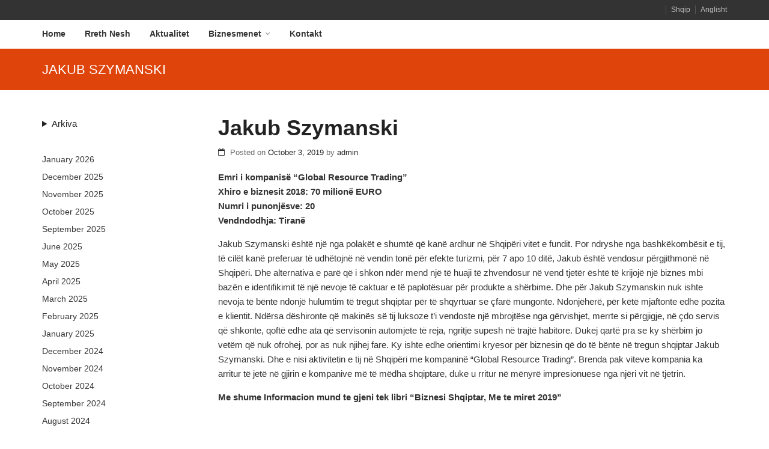

--- FILE ---
content_type: text/html; charset=UTF-8
request_url: https://biznesmenet.com/2019/10/03/jakub-szymanski/
body_size: 11569
content:
<!DOCTYPE html>
<!--[if IE 9 ]><html class="no-js ie9" dir="ltr" lang="en-US" prefix="og: https://ogp.me/ns#"> <![endif]-->
<!--[if (gt IE 9)|!(IE)]><!--><html class="no-js" dir="ltr" lang="en-US" prefix="og: https://ogp.me/ns#"> <!--<![endif]-->
    <head>
        <meta charset="UTF-8">
                <title>Jakub Szymanski - Biznesmenet shqiptare</title>
        <link rel="profile" href="http://gmpg.org/xfn/11">
        <link rel="pingback" href="https://biznesmenet.com/xmlrpc.php">        
        <link rel="shortcut icon" href="https://biznesmenet.com/wp-content/themes/adrenalin_2018/favicon.png"/>

        <link rel="apple-touch-icon-precomposed" href="https://biznesmenet.com/wp-content/themes/adrenalin_2018/apple-touch-icon-precomposed.png"/>
       <!--[if lte IE 9]><script src="http://cdnjs.cloudflare.com/ajax/libs/html5shiv/3.7/html5shiv.js"></script><![endif]-->
        	<style>img:is([sizes="auto" i], [sizes^="auto," i]) { contain-intrinsic-size: 3000px 1500px }</style>
	
		<!-- All in One SEO 4.8.7 - aioseo.com -->
	<meta name="description" content="Emri i kompanisë “Global Resource Trading” Xhiro e biznesit 2018: 70 milionë EURO Numri i punonjësve: 20 Vendndodhja: Tiranë Jakub Szymanski është një nga polakët e shumtë që kanë ardhur në Shqipëri vitet e fundit. Por ndryshe nga bashkëkombësit e tij, të cilët kanë preferuar të udhëtojnë në vendin tonë për efekte turizmi, për 7" />
	<meta name="robots" content="max-image-preview:large" />
	<meta name="author" content="admin"/>
	<link rel="canonical" href="https://biznesmenet.com/2019/10/03/jakub-szymanski/" />
	<meta name="generator" content="All in One SEO (AIOSEO) 4.8.7" />
		<meta property="og:locale" content="en_US" />
		<meta property="og:site_name" content="Biznesmenet shqiptare - Qendra Shqiptare për Gazetari Investiguese" />
		<meta property="og:type" content="article" />
		<meta property="og:title" content="Jakub Szymanski - Biznesmenet shqiptare" />
		<meta property="og:description" content="Emri i kompanisë “Global Resource Trading” Xhiro e biznesit 2018: 70 milionë EURO Numri i punonjësve: 20 Vendndodhja: Tiranë Jakub Szymanski është një nga polakët e shumtë që kanë ardhur në Shqipëri vitet e fundit. Por ndryshe nga bashkëkombësit e tij, të cilët kanë preferuar të udhëtojnë në vendin tonë për efekte turizmi, për 7" />
		<meta property="og:url" content="https://biznesmenet.com/2019/10/03/jakub-szymanski/" />
		<meta property="article:published_time" content="2019-10-03T14:35:47+00:00" />
		<meta property="article:modified_time" content="2019-10-03T14:35:47+00:00" />
		<meta name="twitter:card" content="summary_large_image" />
		<meta name="twitter:title" content="Jakub Szymanski - Biznesmenet shqiptare" />
		<meta name="twitter:description" content="Emri i kompanisë “Global Resource Trading” Xhiro e biznesit 2018: 70 milionë EURO Numri i punonjësve: 20 Vendndodhja: Tiranë Jakub Szymanski është një nga polakët e shumtë që kanë ardhur në Shqipëri vitet e fundit. Por ndryshe nga bashkëkombësit e tij, të cilët kanë preferuar të udhëtojnë në vendin tonë për efekte turizmi, për 7" />
		<script type="application/ld+json" class="aioseo-schema">
			{"@context":"https:\/\/schema.org","@graph":[{"@type":"BlogPosting","@id":"https:\/\/biznesmenet.com\/2019\/10\/03\/jakub-szymanski\/#blogposting","name":"Jakub Szymanski - Biznesmenet shqiptare","headline":"Jakub Szymanski","author":{"@id":"https:\/\/biznesmenet.com\/author\/admin\/#author"},"publisher":{"@id":"https:\/\/biznesmenet.com\/#organization"},"datePublished":"2019-10-03T14:35:47+00:00","dateModified":"2019-10-03T14:35:47+00:00","inLanguage":"en-US","mainEntityOfPage":{"@id":"https:\/\/biznesmenet.com\/2019\/10\/03\/jakub-szymanski\/#webpage"},"isPartOf":{"@id":"https:\/\/biznesmenet.com\/2019\/10\/03\/jakub-szymanski\/#webpage"},"articleSection":"2019"},{"@type":"BreadcrumbList","@id":"https:\/\/biznesmenet.com\/2019\/10\/03\/jakub-szymanski\/#breadcrumblist","itemListElement":[{"@type":"ListItem","@id":"https:\/\/biznesmenet.com#listItem","position":1,"name":"Home","item":"https:\/\/biznesmenet.com","nextItem":{"@type":"ListItem","@id":"https:\/\/biznesmenet.com\/category\/uncategorized\/#listItem","name":"Uncategorized"}},{"@type":"ListItem","@id":"https:\/\/biznesmenet.com\/category\/uncategorized\/#listItem","position":2,"name":"Uncategorized","item":"https:\/\/biznesmenet.com\/category\/uncategorized\/","nextItem":{"@type":"ListItem","@id":"https:\/\/biznesmenet.com\/category\/uncategorized\/biznesmenet\/#listItem","name":"Biznesmenet"},"previousItem":{"@type":"ListItem","@id":"https:\/\/biznesmenet.com#listItem","name":"Home"}},{"@type":"ListItem","@id":"https:\/\/biznesmenet.com\/category\/uncategorized\/biznesmenet\/#listItem","position":3,"name":"Biznesmenet","item":"https:\/\/biznesmenet.com\/category\/uncategorized\/biznesmenet\/","nextItem":{"@type":"ListItem","@id":"https:\/\/biznesmenet.com\/category\/uncategorized\/biznesmenet\/2019\/#listItem","name":"2019"},"previousItem":{"@type":"ListItem","@id":"https:\/\/biznesmenet.com\/category\/uncategorized\/#listItem","name":"Uncategorized"}},{"@type":"ListItem","@id":"https:\/\/biznesmenet.com\/category\/uncategorized\/biznesmenet\/2019\/#listItem","position":4,"name":"2019","item":"https:\/\/biznesmenet.com\/category\/uncategorized\/biznesmenet\/2019\/","nextItem":{"@type":"ListItem","@id":"https:\/\/biznesmenet.com\/2019\/10\/03\/jakub-szymanski\/#listItem","name":"Jakub Szymanski"},"previousItem":{"@type":"ListItem","@id":"https:\/\/biznesmenet.com\/category\/uncategorized\/biznesmenet\/#listItem","name":"Biznesmenet"}},{"@type":"ListItem","@id":"https:\/\/biznesmenet.com\/2019\/10\/03\/jakub-szymanski\/#listItem","position":5,"name":"Jakub Szymanski","previousItem":{"@type":"ListItem","@id":"https:\/\/biznesmenet.com\/category\/uncategorized\/biznesmenet\/2019\/#listItem","name":"2019"}}]},{"@type":"Organization","@id":"https:\/\/biznesmenet.com\/#organization","name":"Biznesmenet shqiptare","description":"Qendra Shqiptare p\u00ebr Gazetari Investiguese","url":"https:\/\/biznesmenet.com\/"},{"@type":"Person","@id":"https:\/\/biznesmenet.com\/author\/admin\/#author","url":"https:\/\/biznesmenet.com\/author\/admin\/","name":"admin","image":{"@type":"ImageObject","@id":"https:\/\/biznesmenet.com\/2019\/10\/03\/jakub-szymanski\/#authorImage","url":"https:\/\/secure.gravatar.com\/avatar\/43a8bc82632eb3fff773820f2923445b9caaa6a8338bd36bbe8c1a915473d733?s=96&d=mm&r=g","width":96,"height":96,"caption":"admin"}},{"@type":"WebPage","@id":"https:\/\/biznesmenet.com\/2019\/10\/03\/jakub-szymanski\/#webpage","url":"https:\/\/biznesmenet.com\/2019\/10\/03\/jakub-szymanski\/","name":"Jakub Szymanski - Biznesmenet shqiptare","description":"Emri i kompanis\u00eb \u201cGlobal Resource Trading\u201d Xhiro e biznesit 2018: 70 milion\u00eb EURO Numri i punonj\u00ebsve: 20 Vendndodhja: Tiran\u00eb Jakub Szymanski \u00ebsht\u00eb nj\u00eb nga polak\u00ebt e shumt\u00eb q\u00eb kan\u00eb ardhur n\u00eb Shqip\u00ebri vitet e fundit. Por ndryshe nga bashk\u00ebkomb\u00ebsit e tij, t\u00eb cil\u00ebt kan\u00eb preferuar t\u00eb udh\u00ebtojn\u00eb n\u00eb vendin ton\u00eb p\u00ebr efekte turizmi, p\u00ebr 7","inLanguage":"en-US","isPartOf":{"@id":"https:\/\/biznesmenet.com\/#website"},"breadcrumb":{"@id":"https:\/\/biznesmenet.com\/2019\/10\/03\/jakub-szymanski\/#breadcrumblist"},"author":{"@id":"https:\/\/biznesmenet.com\/author\/admin\/#author"},"creator":{"@id":"https:\/\/biznesmenet.com\/author\/admin\/#author"},"datePublished":"2019-10-03T14:35:47+00:00","dateModified":"2019-10-03T14:35:47+00:00"},{"@type":"WebSite","@id":"https:\/\/biznesmenet.com\/#website","url":"https:\/\/biznesmenet.com\/","name":"Biznesmenet shqiptare","description":"Qendra Shqiptare p\u00ebr Gazetari Investiguese","inLanguage":"en-US","publisher":{"@id":"https:\/\/biznesmenet.com\/#organization"}}]}
		</script>
		<!-- All in One SEO -->

<style id='classic-theme-styles-inline-css' type='text/css'>
/*! This file is auto-generated */
.wp-block-button__link{color:#fff;background-color:#32373c;border-radius:9999px;box-shadow:none;text-decoration:none;padding:calc(.667em + 2px) calc(1.333em + 2px);font-size:1.125em}.wp-block-file__button{background:#32373c;color:#fff;text-decoration:none}
</style>
<style id='global-styles-inline-css' type='text/css'>
:root{--wp--preset--aspect-ratio--square: 1;--wp--preset--aspect-ratio--4-3: 4/3;--wp--preset--aspect-ratio--3-4: 3/4;--wp--preset--aspect-ratio--3-2: 3/2;--wp--preset--aspect-ratio--2-3: 2/3;--wp--preset--aspect-ratio--16-9: 16/9;--wp--preset--aspect-ratio--9-16: 9/16;--wp--preset--color--black: #000000;--wp--preset--color--cyan-bluish-gray: #abb8c3;--wp--preset--color--white: #ffffff;--wp--preset--color--pale-pink: #f78da7;--wp--preset--color--vivid-red: #cf2e2e;--wp--preset--color--luminous-vivid-orange: #ff6900;--wp--preset--color--luminous-vivid-amber: #fcb900;--wp--preset--color--light-green-cyan: #7bdcb5;--wp--preset--color--vivid-green-cyan: #00d084;--wp--preset--color--pale-cyan-blue: #8ed1fc;--wp--preset--color--vivid-cyan-blue: #0693e3;--wp--preset--color--vivid-purple: #9b51e0;--wp--preset--gradient--vivid-cyan-blue-to-vivid-purple: linear-gradient(135deg,rgba(6,147,227,1) 0%,rgb(155,81,224) 100%);--wp--preset--gradient--light-green-cyan-to-vivid-green-cyan: linear-gradient(135deg,rgb(122,220,180) 0%,rgb(0,208,130) 100%);--wp--preset--gradient--luminous-vivid-amber-to-luminous-vivid-orange: linear-gradient(135deg,rgba(252,185,0,1) 0%,rgba(255,105,0,1) 100%);--wp--preset--gradient--luminous-vivid-orange-to-vivid-red: linear-gradient(135deg,rgba(255,105,0,1) 0%,rgb(207,46,46) 100%);--wp--preset--gradient--very-light-gray-to-cyan-bluish-gray: linear-gradient(135deg,rgb(238,238,238) 0%,rgb(169,184,195) 100%);--wp--preset--gradient--cool-to-warm-spectrum: linear-gradient(135deg,rgb(74,234,220) 0%,rgb(151,120,209) 20%,rgb(207,42,186) 40%,rgb(238,44,130) 60%,rgb(251,105,98) 80%,rgb(254,248,76) 100%);--wp--preset--gradient--blush-light-purple: linear-gradient(135deg,rgb(255,206,236) 0%,rgb(152,150,240) 100%);--wp--preset--gradient--blush-bordeaux: linear-gradient(135deg,rgb(254,205,165) 0%,rgb(254,45,45) 50%,rgb(107,0,62) 100%);--wp--preset--gradient--luminous-dusk: linear-gradient(135deg,rgb(255,203,112) 0%,rgb(199,81,192) 50%,rgb(65,88,208) 100%);--wp--preset--gradient--pale-ocean: linear-gradient(135deg,rgb(255,245,203) 0%,rgb(182,227,212) 50%,rgb(51,167,181) 100%);--wp--preset--gradient--electric-grass: linear-gradient(135deg,rgb(202,248,128) 0%,rgb(113,206,126) 100%);--wp--preset--gradient--midnight: linear-gradient(135deg,rgb(2,3,129) 0%,rgb(40,116,252) 100%);--wp--preset--font-size--small: 13px;--wp--preset--font-size--medium: 20px;--wp--preset--font-size--large: 36px;--wp--preset--font-size--x-large: 42px;--wp--preset--spacing--20: 0.44rem;--wp--preset--spacing--30: 0.67rem;--wp--preset--spacing--40: 1rem;--wp--preset--spacing--50: 1.5rem;--wp--preset--spacing--60: 2.25rem;--wp--preset--spacing--70: 3.38rem;--wp--preset--spacing--80: 5.06rem;--wp--preset--shadow--natural: 6px 6px 9px rgba(0, 0, 0, 0.2);--wp--preset--shadow--deep: 12px 12px 50px rgba(0, 0, 0, 0.4);--wp--preset--shadow--sharp: 6px 6px 0px rgba(0, 0, 0, 0.2);--wp--preset--shadow--outlined: 6px 6px 0px -3px rgba(255, 255, 255, 1), 6px 6px rgba(0, 0, 0, 1);--wp--preset--shadow--crisp: 6px 6px 0px rgba(0, 0, 0, 1);}:where(.is-layout-flex){gap: 0.5em;}:where(.is-layout-grid){gap: 0.5em;}body .is-layout-flex{display: flex;}.is-layout-flex{flex-wrap: wrap;align-items: center;}.is-layout-flex > :is(*, div){margin: 0;}body .is-layout-grid{display: grid;}.is-layout-grid > :is(*, div){margin: 0;}:where(.wp-block-columns.is-layout-flex){gap: 2em;}:where(.wp-block-columns.is-layout-grid){gap: 2em;}:where(.wp-block-post-template.is-layout-flex){gap: 1.25em;}:where(.wp-block-post-template.is-layout-grid){gap: 1.25em;}.has-black-color{color: var(--wp--preset--color--black) !important;}.has-cyan-bluish-gray-color{color: var(--wp--preset--color--cyan-bluish-gray) !important;}.has-white-color{color: var(--wp--preset--color--white) !important;}.has-pale-pink-color{color: var(--wp--preset--color--pale-pink) !important;}.has-vivid-red-color{color: var(--wp--preset--color--vivid-red) !important;}.has-luminous-vivid-orange-color{color: var(--wp--preset--color--luminous-vivid-orange) !important;}.has-luminous-vivid-amber-color{color: var(--wp--preset--color--luminous-vivid-amber) !important;}.has-light-green-cyan-color{color: var(--wp--preset--color--light-green-cyan) !important;}.has-vivid-green-cyan-color{color: var(--wp--preset--color--vivid-green-cyan) !important;}.has-pale-cyan-blue-color{color: var(--wp--preset--color--pale-cyan-blue) !important;}.has-vivid-cyan-blue-color{color: var(--wp--preset--color--vivid-cyan-blue) !important;}.has-vivid-purple-color{color: var(--wp--preset--color--vivid-purple) !important;}.has-black-background-color{background-color: var(--wp--preset--color--black) !important;}.has-cyan-bluish-gray-background-color{background-color: var(--wp--preset--color--cyan-bluish-gray) !important;}.has-white-background-color{background-color: var(--wp--preset--color--white) !important;}.has-pale-pink-background-color{background-color: var(--wp--preset--color--pale-pink) !important;}.has-vivid-red-background-color{background-color: var(--wp--preset--color--vivid-red) !important;}.has-luminous-vivid-orange-background-color{background-color: var(--wp--preset--color--luminous-vivid-orange) !important;}.has-luminous-vivid-amber-background-color{background-color: var(--wp--preset--color--luminous-vivid-amber) !important;}.has-light-green-cyan-background-color{background-color: var(--wp--preset--color--light-green-cyan) !important;}.has-vivid-green-cyan-background-color{background-color: var(--wp--preset--color--vivid-green-cyan) !important;}.has-pale-cyan-blue-background-color{background-color: var(--wp--preset--color--pale-cyan-blue) !important;}.has-vivid-cyan-blue-background-color{background-color: var(--wp--preset--color--vivid-cyan-blue) !important;}.has-vivid-purple-background-color{background-color: var(--wp--preset--color--vivid-purple) !important;}.has-black-border-color{border-color: var(--wp--preset--color--black) !important;}.has-cyan-bluish-gray-border-color{border-color: var(--wp--preset--color--cyan-bluish-gray) !important;}.has-white-border-color{border-color: var(--wp--preset--color--white) !important;}.has-pale-pink-border-color{border-color: var(--wp--preset--color--pale-pink) !important;}.has-vivid-red-border-color{border-color: var(--wp--preset--color--vivid-red) !important;}.has-luminous-vivid-orange-border-color{border-color: var(--wp--preset--color--luminous-vivid-orange) !important;}.has-luminous-vivid-amber-border-color{border-color: var(--wp--preset--color--luminous-vivid-amber) !important;}.has-light-green-cyan-border-color{border-color: var(--wp--preset--color--light-green-cyan) !important;}.has-vivid-green-cyan-border-color{border-color: var(--wp--preset--color--vivid-green-cyan) !important;}.has-pale-cyan-blue-border-color{border-color: var(--wp--preset--color--pale-cyan-blue) !important;}.has-vivid-cyan-blue-border-color{border-color: var(--wp--preset--color--vivid-cyan-blue) !important;}.has-vivid-purple-border-color{border-color: var(--wp--preset--color--vivid-purple) !important;}.has-vivid-cyan-blue-to-vivid-purple-gradient-background{background: var(--wp--preset--gradient--vivid-cyan-blue-to-vivid-purple) !important;}.has-light-green-cyan-to-vivid-green-cyan-gradient-background{background: var(--wp--preset--gradient--light-green-cyan-to-vivid-green-cyan) !important;}.has-luminous-vivid-amber-to-luminous-vivid-orange-gradient-background{background: var(--wp--preset--gradient--luminous-vivid-amber-to-luminous-vivid-orange) !important;}.has-luminous-vivid-orange-to-vivid-red-gradient-background{background: var(--wp--preset--gradient--luminous-vivid-orange-to-vivid-red) !important;}.has-very-light-gray-to-cyan-bluish-gray-gradient-background{background: var(--wp--preset--gradient--very-light-gray-to-cyan-bluish-gray) !important;}.has-cool-to-warm-spectrum-gradient-background{background: var(--wp--preset--gradient--cool-to-warm-spectrum) !important;}.has-blush-light-purple-gradient-background{background: var(--wp--preset--gradient--blush-light-purple) !important;}.has-blush-bordeaux-gradient-background{background: var(--wp--preset--gradient--blush-bordeaux) !important;}.has-luminous-dusk-gradient-background{background: var(--wp--preset--gradient--luminous-dusk) !important;}.has-pale-ocean-gradient-background{background: var(--wp--preset--gradient--pale-ocean) !important;}.has-electric-grass-gradient-background{background: var(--wp--preset--gradient--electric-grass) !important;}.has-midnight-gradient-background{background: var(--wp--preset--gradient--midnight) !important;}.has-small-font-size{font-size: var(--wp--preset--font-size--small) !important;}.has-medium-font-size{font-size: var(--wp--preset--font-size--medium) !important;}.has-large-font-size{font-size: var(--wp--preset--font-size--large) !important;}.has-x-large-font-size{font-size: var(--wp--preset--font-size--x-large) !important;}
:where(.wp-block-post-template.is-layout-flex){gap: 1.25em;}:where(.wp-block-post-template.is-layout-grid){gap: 1.25em;}
:where(.wp-block-columns.is-layout-flex){gap: 2em;}:where(.wp-block-columns.is-layout-grid){gap: 2em;}
:root :where(.wp-block-pullquote){font-size: 1.5em;line-height: 1.6;}
</style>
<style id='woocommerce-inline-inline-css' type='text/css'>
.woocommerce form .form-row .required { visibility: visible; }
</style>
<link rel='stylesheet' id='wpo_min-header-0-css' href='https://biznesmenet.com/wp-content/cache/wpo-minify/1758708944/assets/wpo-minify-header-c14d73bc.min.css' type='text/css' media='all' />
<script type="text/template" id="tmpl-variation-template">
	<div class="woocommerce-variation-description">{{{ data.variation.variation_description }}}</div>
	<div class="woocommerce-variation-price">{{{ data.variation.price_html }}}</div>
	<div class="woocommerce-variation-availability">{{{ data.variation.availability_html }}}</div>
</script>
<script type="text/template" id="tmpl-unavailable-variation-template">
	<p role="alert">Sorry, this product is unavailable. Please choose a different combination.</p>
</script>
<script type="text/javascript" id="wpo_min-header-0-js-extra">
/* <![CDATA[ */
var lvca_settings = {"mobile_width":"780","custom_css":""};
/* ]]> */
</script>
<script type="text/javascript" src="https://biznesmenet.com/wp-content/cache/wpo-minify/1758708944/assets/wpo-minify-header-c1a537e1.min.js" id="wpo_min-header-0-js"></script>
<script type="text/javascript" id="wpo_min-header-1-js-extra">
/* <![CDATA[ */
var wc_cart_fragments_params = {"ajax_url":"\/wp-admin\/admin-ajax.php","wc_ajax_url":"\/?wc-ajax=%%endpoint%%","cart_hash_key":"wc_cart_hash_f21b97d8d04cda523bfe3616b144f844","fragment_name":"wc_fragments_f21b97d8d04cda523bfe3616b144f844","request_timeout":"5000"};
var wc_add_to_cart_params = {"ajax_url":"\/wp-admin\/admin-ajax.php","wc_ajax_url":"\/?wc-ajax=%%endpoint%%","i18n_view_cart":"View cart","cart_url":"https:\/\/biznesmenet.com","is_cart":"","cart_redirect_after_add":"no"};
var woocommerce_params = {"ajax_url":"\/wp-admin\/admin-ajax.php","wc_ajax_url":"\/?wc-ajax=%%endpoint%%","i18n_password_show":"Show password","i18n_password_hide":"Hide password"};
/* ]]> */
</script>
<script type="text/javascript" src="https://biznesmenet.com/wp-content/cache/wpo-minify/1758708944/assets/wpo-minify-header-1f4c40ae.min.js" id="wpo_min-header-1-js" defer="defer" data-wp-strategy="defer"></script>
<script type="text/javascript" id="wpo_min-header-2-js-extra">
/* <![CDATA[ */
var _wpUtilSettings = {"ajax":{"url":"\/wp-admin\/admin-ajax.php"}};
/* ]]> */
</script>
<script type="text/javascript" src="https://biznesmenet.com/wp-content/cache/wpo-minify/1758708944/assets/wpo-minify-header-9757c2e5.min.js" id="wpo_min-header-2-js"></script>
<script type="text/javascript" id="wpo_min-header-3-js-extra">
/* <![CDATA[ */
var _wpUtilSettings = {"ajax":{"url":"\/wp-admin\/admin-ajax.php"}};
var wc_add_to_cart_variation_params = {"wc_ajax_url":"\/?wc-ajax=%%endpoint%%","i18n_no_matching_variations_text":"Sorry, no products matched your selection. Please choose a different combination.","i18n_make_a_selection_text":"Please select some product options before adding this product to your cart.","i18n_unavailable_text":"Sorry, this product is unavailable. Please choose a different combination.","i18n_reset_alert_text":"Your selection has been reset. Please select some product options before adding this product to your cart."};
/* ]]> */
</script>
<script type="text/javascript" src="https://biznesmenet.com/wp-content/cache/wpo-minify/1758708944/assets/wpo-minify-header-02d81f9a.min.js" id="wpo_min-header-3-js" defer="defer" data-wp-strategy="defer"></script>
<link rel="https://api.w.org/" href="https://biznesmenet.com/wp-json/" /><link rel="alternate" title="JSON" type="application/json" href="https://biznesmenet.com/wp-json/wp/v2/posts/68052" /><link rel="alternate" title="oEmbed (JSON)" type="application/json+oembed" href="https://biznesmenet.com/wp-json/oembed/1.0/embed?url=https%3A%2F%2Fbiznesmenet.com%2F2019%2F10%2F03%2Fjakub-szymanski%2F" />
<link rel="alternate" title="oEmbed (XML)" type="text/xml+oembed" href="https://biznesmenet.com/wp-json/oembed/1.0/embed?url=https%3A%2F%2Fbiznesmenet.com%2F2019%2F10%2F03%2Fjakub-szymanski%2F&#038;format=xml" />
        <script type="text/javascript">
            (function () {
                window.lvca_fs = {can_use_premium_code: false};
            })();
        </script>
        <style id="essential-blocks-global-styles">
            :root {
                --eb-global-primary-color: #101828;
--eb-global-secondary-color: #475467;
--eb-global-tertiary-color: #98A2B3;
--eb-global-text-color: #475467;
--eb-global-heading-color: #1D2939;
--eb-global-link-color: #444CE7;
--eb-global-background-color: #F9FAFB;
--eb-global-button-text-color: #FFFFFF;
--eb-global-button-background-color: #101828;
--eb-gradient-primary-color: linear-gradient(90deg, hsla(259, 84%, 78%, 1) 0%, hsla(206, 67%, 75%, 1) 100%);
--eb-gradient-secondary-color: linear-gradient(90deg, hsla(18, 76%, 85%, 1) 0%, hsla(203, 69%, 84%, 1) 100%);
--eb-gradient-tertiary-color: linear-gradient(90deg, hsla(248, 21%, 15%, 1) 0%, hsla(250, 14%, 61%, 1) 100%);
--eb-gradient-background-color: linear-gradient(90deg, rgb(250, 250, 250) 0%, rgb(233, 233, 233) 49%, rgb(244, 243, 243) 100%);

                --eb-tablet-breakpoint: 1024px;
--eb-mobile-breakpoint: 767px;

            }
            
            
        </style><script src="https://www.youtube.com/iframe_api"></script>        <script type="text/javascript">
            var view_mode_default = '';
            var cg_sticky_default = '';
            var cg_chosen_variation = '';
        </script>
        	<noscript><style>.woocommerce-product-gallery{ opacity: 1 !important; }</style></noscript>
	<meta name="generator" content="Elementor 3.31.2; features: e_font_icon_svg, additional_custom_breakpoints, e_element_cache; settings: css_print_method-external, google_font-enabled, font_display-swap">
			<style>
				.e-con.e-parent:nth-of-type(n+4):not(.e-lazyloaded):not(.e-no-lazyload),
				.e-con.e-parent:nth-of-type(n+4):not(.e-lazyloaded):not(.e-no-lazyload) * {
					background-image: none !important;
				}
				@media screen and (max-height: 1024px) {
					.e-con.e-parent:nth-of-type(n+3):not(.e-lazyloaded):not(.e-no-lazyload),
					.e-con.e-parent:nth-of-type(n+3):not(.e-lazyloaded):not(.e-no-lazyload) * {
						background-image: none !important;
					}
				}
				@media screen and (max-height: 640px) {
					.e-con.e-parent:nth-of-type(n+2):not(.e-lazyloaded):not(.e-no-lazyload),
					.e-con.e-parent:nth-of-type(n+2):not(.e-lazyloaded):not(.e-no-lazyload) * {
						background-image: none !important;
					}
				}
			</style>
			<link rel="icon" href="https://biznesmenet.com/wp-content/uploads/2023/11/cropped-logo-biz-32x32.png" sizes="32x32" />
<link rel="icon" href="https://biznesmenet.com/wp-content/uploads/2023/11/cropped-logo-biz-192x192.png" sizes="192x192" />
<link rel="apple-touch-icon" href="https://biznesmenet.com/wp-content/uploads/2023/11/cropped-logo-biz-180x180.png" />
<meta name="msapplication-TileImage" content="https://biznesmenet.com/wp-content/uploads/2023/11/cropped-logo-biz-270x270.png" />

    <style type="text/css">

        .menu-item-69959 .cg-menu-img {display: none;}
.menu-item-69794 .cg-menu-img {display: none;}
.menu-item-71229 .cg-menu-img {display: none;}
.menu-item-69961 .cg-menu-img {display: none;}
.menu-item-69795 .cg-menu-img {display: none;}

        
        
        
        
        
        
        
        
        
        
        
        
        
        
        
        
        
        
        
        
        
        
        
        
        
    </style>

        </head>
    <body id="skrollr-body" class="wp-singular post-template-default single single-post postid-68052 single-format-standard wp-theme-adrenalin_2018 theme-adrenalin_2018 snd-default woocommerce-no-js eio-default ultimate-store-kit metaslider-plugin esm-default group-blog cg-sticky-enabled  elementor-default elementor-kit-69466">
        <div id="wrapper">
            <div class="cg-shopping-toolbar">
                <div class="container">
                    <div class="row">
                        <div class="col-sm-6 col-md-6 col-lg-6 wpml">
                                                    </div>
                        <div class="col-sm-6 col-md-6 col-lg-6 visible-lg top-bar-right">
                                                            <div id="text-2" class="widget_text">			<div class="textwidget"> <a href="/index.php" class="divider">Shqip</a> <a href="/en/index.php" class="divider">Anglisht</a></div>
		</div>                                                    </div>
                        <div class="col-sm-6 col-md-6 col-lg-6 visible-md visible-sm visible-xs mobile-search">
                                                            <div id="search-3" class="widget_search"><form role="search" method="get" class="search-form" action="https://biznesmenet.com/">
    <label>
        <span class="screen-reader-text">Search for:</span>
        <input type="search" class="search-field" placeholder="Search &hellip;" value="" name="s">
    </label>
    <input type="submit" class="search-submit" value="Search">
</form>
</div>                                                    </div>
                    </div>
                </div>
            </div>
            
            <div class="cg-primary-menu cg-wp-menu-wrapper cg-primary-menu-below-wrapper">
                <div class="container">
                    <div class="row">
                        <div class="container">
                                                            <div class="cg-main-menu"><ul id="menu-primary-menu" class="menu"><li id="menu-item-69959" class="menu-item menu-item-type-custom menu-item-object-custom menu-item-home menu-item-69959"><a href="https://biznesmenet.com/">Home</a></li>
<li id="menu-item-69794" class="menu-item menu-item-type-post_type menu-item-object-page menu-item-69794"><a href="https://biznesmenet.com/about-us/">Rreth Nesh</a></li>
<li id="menu-item-71229" class="menu-item menu-item-type-taxonomy menu-item-object-category menu-item-71229"><a href="https://biznesmenet.com/category/uncategorized/aktualitet/">Aktualitet</a></li>
<li id="menu-item-69961" class="menu-item menu-item-type-custom menu-item-object-custom menu-item-has-children menu-parent-item menu-item-69961"><a href="https://biznesmenet.com/category/uncategorized/biznesmenet/2023-biznesmenet/">Biznesmenet</a>
<div class=cg-submenu-ddown><div class='container'>
<div class="cg-menu-img"><span class="cg-menu-title-wrap"><span class="cg-menu-title">Biznesmenet</span></span></div><ul class="cg-menu-ul">
	<li id="menu-item-69787" class="menu-item menu-item-type-taxonomy menu-item-object-category menu-item-69787"><a href="https://biznesmenet.com/category/uncategorized/biznesmenet/2023-biznesmenet/">2023</a></li>
	<li id="menu-item-69791" class="menu-item menu-item-type-taxonomy menu-item-object-category menu-item-69791"><a href="https://biznesmenet.com/category/uncategorized/biznesmenet/2022/">2022</a></li>
	<li id="menu-item-69788" class="menu-item menu-item-type-taxonomy menu-item-object-category menu-item-69788"><a href="https://biznesmenet.com/category/uncategorized/biznesmenet/2021/">2021</a></li>
	<li id="menu-item-69789" class="menu-item menu-item-type-taxonomy menu-item-object-category menu-item-69789"><a href="https://biznesmenet.com/category/uncategorized/biznesmenet/2020/">2020</a></li>
	<li id="menu-item-69790" class="menu-item menu-item-type-taxonomy menu-item-object-category current-post-ancestor current-menu-parent current-post-parent menu-item-69790"><a href="https://biznesmenet.com/category/uncategorized/biznesmenet/2019/">2019</a></li>
	<li id="menu-item-69792" class="menu-item menu-item-type-taxonomy menu-item-object-category menu-item-69792"><a href="https://biznesmenet.com/category/uncategorized/biznesmenet/2018/">2018</a></li>
	<li id="menu-item-69793" class="menu-item menu-item-type-taxonomy menu-item-object-category menu-item-69793"><a href="https://biznesmenet.com/category/2016/">2016</a></li>
</ul></div></div>
</li>
<li id="menu-item-69795" class="menu-item menu-item-type-post_type menu-item-object-page menu-item-69795"><a href="https://biznesmenet.com/contact-us/">Kontakt</a></li>
</ul></div>                                                                                                                                            </div>
                    </div>
                </div>
            </div>
            <!-- close primary menu below logo layout -->
                                    <div id="mobile-menu">
                <a id="skip" href="#cg-page-wrap" class="hidden" title="Skip to content">Skip to content</a> 
                <ul id="mobile-cg-mobile-menu" class="mobile-menu-wrap"><li  class="menu-item menu-item-type-custom menu-item-object-custom menu-item-home"><a href="https://biznesmenet.com/"><span>Home</span></a></li>
<li  class="menu-item menu-item-type-post_type menu-item-object-page"><a href="https://biznesmenet.com/about-us/"><span>Rreth Nesh</span></a></li>
<li  class="menu-item menu-item-type-taxonomy menu-item-object-category"><a href="https://biznesmenet.com/category/uncategorized/aktualitet/"><span>Aktualitet</span></a></li>
<li  class="menu-item menu-item-type-custom menu-item-object-custom menu-item-has-children menu-parent-item"><a href="https://biznesmenet.com/category/uncategorized/biznesmenet/2023-biznesmenet/"><span>Biznesmenet</span></a>
<ul class="sub-menu">
<li  class="menu-item menu-item-type-taxonomy menu-item-object-category"><a href="https://biznesmenet.com/category/uncategorized/biznesmenet/2023-biznesmenet/"><span>2023</span></a></li>
<li  class="menu-item menu-item-type-taxonomy menu-item-object-category"><a href="https://biznesmenet.com/category/uncategorized/biznesmenet/2022/"><span>2022</span></a></li>
<li  class="menu-item menu-item-type-taxonomy menu-item-object-category"><a href="https://biznesmenet.com/category/uncategorized/biznesmenet/2021/"><span>2021</span></a></li>
<li  class="menu-item menu-item-type-taxonomy menu-item-object-category"><a href="https://biznesmenet.com/category/uncategorized/biznesmenet/2020/"><span>2020</span></a></li>
<li  class="menu-item menu-item-type-taxonomy menu-item-object-category current-post-ancestor current-menu-parent current-post-parent"><a href="https://biznesmenet.com/category/uncategorized/biznesmenet/2019/"><span>2019</span></a></li>
<li  class="menu-item menu-item-type-taxonomy menu-item-object-category"><a href="https://biznesmenet.com/category/uncategorized/biznesmenet/2018/"><span>2018</span></a></li>
<li  class="menu-item menu-item-type-taxonomy menu-item-object-category"><a href="https://biznesmenet.com/category/2016/"><span>2016</span></a></li>
</ul>
</li>
<li  class="menu-item menu-item-type-post_type menu-item-object-page"><a href="https://biznesmenet.com/contact-us/"><span>Kontakt</span></a></li>
</ul>            </div><!--/mobile-menu -->
            
            <div id="cg-page-wrap" class="hfeed site">
                                 
                                                              

                            <div class="header-wrapper" >
            <div class="container">
                <div class="row">
                    <div class="col-lg-12">
                        <header class="entry-header">
                            <h1 class="cg-page-title" >Jakub Szymanski</h1>
                        </header>
                    </div>
                </div>
            </div>
        </div>
    
    <div class="container">
    <div class="content">
        <div class="row">
                            <div class="col-lg-9 col-md-9 col-md-push-3 col-lg-push-3">
                    <div id="primary" class="content-area">
                        <main id="main" class="site-main" role="main">
                                                            <article id="post-68052" class="post-68052 post type-post status-publish format-standard hentry category-30">
    <div class="image">
            </div>
    <header class="entry-header">
        <h2 class="entry-title">Jakub Szymanski</h2>
        <div class="entry-meta">
            <span class="posted-on">Posted on <a href="https://biznesmenet.com/2019/10/03/jakub-szymanski/" rel="bookmark"><time class="entry-date published" datetime="2019-10-03T14:35:47+00:00">October 3, 2019</time></a></span><span class="byline"> by <span class="author vcard"><a class="url fn n" href="https://biznesmenet.com/author/admin/">admin</a></span></span>        </div><!-- .entry-meta -->
    </header><!-- .entry-header -->
    <div class="entry-content">
        <p><strong>Emri i kompanisë “Global Resource Trading” </strong><br />
<strong>Xhiro e biznesit 2018: 70 milionë EURO </strong><br />
<strong>Numri i punonjësve: 20 </strong><br />
<strong>Vendndodhja: Tiranë</strong></p>
<p>Jakub Szymanski është një nga polakët e shumtë që kanë ardhur në Shqipëri vitet e fundit. Por ndryshe nga bashkëkombësit e tij, të cilët kanë preferuar të udhëtojnë në vendin tonë për efekte turizmi, për 7 apo 10 ditë, Jakub është vendosur përgjithmonë në Shqipëri. Dhe alternativa e parë që i shkon ndër mend një të huaji të zhvendosur në vend tjetër është të krijojë një biznes mbi bazën e identifikimit të një nevoje të caktuar e të paplotësuar për produkte a shërbime. Dhe për Jakub Szymanskin nuk ishte nevoja të bënte ndonjë hulumtim të tregut shqiptar për të shqyrtuar se çfarë mungonte. Ndonjëherë, për këtë mjaftonte edhe pozita e klientit. Ndërsa dëshironte që makinës së tij luksoze t’i vendoste një mbrojtëse nga gërvishjet, merrte si përgjigje, në çdo servis që shkonte, qoftë edhe ata që servisonin automjete të reja, ngritje supesh në trajtë habitore. Dukej qartë pra se ky shërbim jo vetëm që nuk ofrohej, por as nuk njihej fare. Ky ishte edhe orientimi kryesor për biznesin që do të bënte në tregun shqiptar Jakub Szymanski. Dhe e nisi aktivitetin e tij në Shqipëri me kompaninë “Global Resource Trading”. Brenda pak viteve kompania ka arritur të jetë në gjirin e kompanive më të mëdha shqiptare, duke u rritur në mënyrë impresionuese nga njëri vit në tjetrin.</p>
<p><strong>Me shume Informacion mund te gjeni tek libri “Biznesi Shqiptar, Me te miret 2019”</strong></p>
        



    </div><!-- .entry-content -->
    <footer class="entry-meta">
        This entry was posted in <a href="https://biznesmenet.com/category/uncategorized/biznesmenet/2019/" rel="category tag">2019</a>. Bookmark the <a href="https://biznesmenet.com/2019/10/03/jakub-szymanski/" rel="bookmark">permalink</a>.
            </footer><!-- .entry-meta -->

</article><!-- #post-## -->
                                        <nav role="navigation" id="nav-below" class="post-navigation">
            <h1 class="screen-reader-text">Post navigation</h1>

            
                <div class="nav-previous"><a href="https://biznesmenet.com/2019/10/02/luan-muca-4/" rel="prev"><span class="meta-nav">&larr;</span> Luan Muça</a></div>                <div class="nav-next"><a href="https://biznesmenet.com/2019/10/03/luan-leka/" rel="next">Luan Leka <span class="meta-nav">&rarr;</span></a></div>
            
        </nav><!-- #nav-below -->
        
                                <div id="comments" class="comments-area">
                	<div id="respond" class="comment-respond">
		<h3 id="reply-title" class="comment-reply-title">Leave a Reply <small><a rel="nofollow" id="cancel-comment-reply-link" href="/2019/10/03/jakub-szymanski/#respond" style="display:none;">Cancel reply</a></small></h3><form action="https://biznesmenet.com/wp-comments-post.php" method="post" id="commentform" class="comment-form"><p class="comment-notes"><span id="email-notes">Your email address will not be published.</span> <span class="required-field-message">Required fields are marked <span class="required">*</span></span></p><p class="comment-form-comment"><label for="comment">Comment <span class="required">*</span></label> <textarea id="comment" name="comment" cols="45" rows="8" maxlength="65525" required="required"></textarea></p><p class="comment-form-author"><label for="author">Name <span class="required">*</span></label> <input id="author" name="author" type="text" value="" size="30" maxlength="245" autocomplete="name" required="required" /></p>
<p class="comment-form-email"><label for="email">Email <span class="required">*</span></label> <input id="email" name="email" type="text" value="" size="30" maxlength="100" aria-describedby="email-notes" autocomplete="email" required="required" /></p>
<p class="comment-form-url"><label for="url">Website</label> <input id="url" name="url" type="text" value="" size="30" maxlength="200" autocomplete="url" /></p>
<p class="form-submit"><input name="submit" type="submit" id="submit" class="submit" value="Post Comment" /> <input type='hidden' name='comment_post_ID' value='68052' id='comment_post_ID' />
<input type='hidden' name='comment_parent' id='comment_parent' value='0' />
</p></form>	</div><!-- #respond -->
	</div><!-- #comments -->                                                    </main><!-- #main -->
                    </div><!-- #primary -->
                </div>
                <div class="col-lg-3 col-md-3 col-md-pull-9 col-lg-pull-9">
                    <div id="secondary" class="widget-area" role="complementary">
        <aside id="block-24" class="widget widget_block">
<details class="wp-block-details is-layout-flow wp-block-details-is-layout-flow"><summary>Arkiva</summary></details>
</aside><aside id="block-26" class="widget widget_block widget_archive"><ul class="wp-block-archives-list wp-block-archives">	<li><a href='https://biznesmenet.com/2026/01/'>January 2026</a></li>
	<li><a href='https://biznesmenet.com/2025/12/'>December 2025</a></li>
	<li><a href='https://biznesmenet.com/2025/11/'>November 2025</a></li>
	<li><a href='https://biznesmenet.com/2025/10/'>October 2025</a></li>
	<li><a href='https://biznesmenet.com/2025/09/'>September 2025</a></li>
	<li><a href='https://biznesmenet.com/2025/06/'>June 2025</a></li>
	<li><a href='https://biznesmenet.com/2025/05/'>May 2025</a></li>
	<li><a href='https://biznesmenet.com/2025/04/'>April 2025</a></li>
	<li><a href='https://biznesmenet.com/2025/03/'>March 2025</a></li>
	<li><a href='https://biznesmenet.com/2025/02/'>February 2025</a></li>
	<li><a href='https://biznesmenet.com/2025/01/'>January 2025</a></li>
	<li><a href='https://biznesmenet.com/2024/12/'>December 2024</a></li>
	<li><a href='https://biznesmenet.com/2024/11/'>November 2024</a></li>
	<li><a href='https://biznesmenet.com/2024/10/'>October 2024</a></li>
	<li><a href='https://biznesmenet.com/2024/09/'>September 2024</a></li>
	<li><a href='https://biznesmenet.com/2024/08/'>August 2024</a></li>
	<li><a href='https://biznesmenet.com/2024/07/'>July 2024</a></li>
	<li><a href='https://biznesmenet.com/2024/06/'>June 2024</a></li>
	<li><a href='https://biznesmenet.com/2024/05/'>May 2024</a></li>
	<li><a href='https://biznesmenet.com/2024/03/'>March 2024</a></li>
	<li><a href='https://biznesmenet.com/2024/02/'>February 2024</a></li>
	<li><a href='https://biznesmenet.com/2024/01/'>January 2024</a></li>
	<li><a href='https://biznesmenet.com/2023/11/'>November 2023</a></li>
	<li><a href='https://biznesmenet.com/2023/10/'>October 2023</a></li>
	<li><a href='https://biznesmenet.com/2023/09/'>September 2023</a></li>
	<li><a href='https://biznesmenet.com/2023/07/'>July 2023</a></li>
	<li><a href='https://biznesmenet.com/2023/05/'>May 2023</a></li>
	<li><a href='https://biznesmenet.com/2023/04/'>April 2023</a></li>
	<li><a href='https://biznesmenet.com/2022/12/'>December 2022</a></li>
	<li><a href='https://biznesmenet.com/2022/11/'>November 2022</a></li>
	<li><a href='https://biznesmenet.com/2022/10/'>October 2022</a></li>
	<li><a href='https://biznesmenet.com/2022/09/'>September 2022</a></li>
	<li><a href='https://biznesmenet.com/2022/07/'>July 2022</a></li>
	<li><a href='https://biznesmenet.com/2022/06/'>June 2022</a></li>
	<li><a href='https://biznesmenet.com/2022/05/'>May 2022</a></li>
	<li><a href='https://biznesmenet.com/2022/04/'>April 2022</a></li>
	<li><a href='https://biznesmenet.com/2022/03/'>March 2022</a></li>
	<li><a href='https://biznesmenet.com/2022/02/'>February 2022</a></li>
	<li><a href='https://biznesmenet.com/2022/01/'>January 2022</a></li>
	<li><a href='https://biznesmenet.com/2021/12/'>December 2021</a></li>
	<li><a href='https://biznesmenet.com/2021/11/'>November 2021</a></li>
	<li><a href='https://biznesmenet.com/2021/10/'>October 2021</a></li>
	<li><a href='https://biznesmenet.com/2021/09/'>September 2021</a></li>
	<li><a href='https://biznesmenet.com/2021/08/'>August 2021</a></li>
	<li><a href='https://biznesmenet.com/2021/07/'>July 2021</a></li>
	<li><a href='https://biznesmenet.com/2021/06/'>June 2021</a></li>
	<li><a href='https://biznesmenet.com/2021/03/'>March 2021</a></li>
	<li><a href='https://biznesmenet.com/2021/02/'>February 2021</a></li>
	<li><a href='https://biznesmenet.com/2021/01/'>January 2021</a></li>
	<li><a href='https://biznesmenet.com/2020/11/'>November 2020</a></li>
	<li><a href='https://biznesmenet.com/2020/10/'>October 2020</a></li>
	<li><a href='https://biznesmenet.com/2020/09/'>September 2020</a></li>
	<li><a href='https://biznesmenet.com/2020/07/'>July 2020</a></li>
	<li><a href='https://biznesmenet.com/2020/06/'>June 2020</a></li>
	<li><a href='https://biznesmenet.com/2020/05/'>May 2020</a></li>
	<li><a href='https://biznesmenet.com/2020/03/'>March 2020</a></li>
	<li><a href='https://biznesmenet.com/2019/12/'>December 2019</a></li>
	<li><a href='https://biznesmenet.com/2019/11/'>November 2019</a></li>
	<li><a href='https://biznesmenet.com/2019/10/'>October 2019</a></li>
	<li><a href='https://biznesmenet.com/2019/09/'>September 2019</a></li>
	<li><a href='https://biznesmenet.com/2019/07/'>July 2019</a></li>
	<li><a href='https://biznesmenet.com/2019/06/'>June 2019</a></li>
	<li><a href='https://biznesmenet.com/2019/04/'>April 2019</a></li>
	<li><a href='https://biznesmenet.com/2019/03/'>March 2019</a></li>
	<li><a href='https://biznesmenet.com/2019/01/'>January 2019</a></li>
	<li><a href='https://biznesmenet.com/2018/11/'>November 2018</a></li>
	<li><a href='https://biznesmenet.com/2018/10/'>October 2018</a></li>
	<li><a href='https://biznesmenet.com/2018/09/'>September 2018</a></li>
	<li><a href='https://biznesmenet.com/2018/06/'>June 2018</a></li>
	<li><a href='https://biznesmenet.com/2018/05/'>May 2018</a></li>
	<li><a href='https://biznesmenet.com/2018/04/'>April 2018</a></li>
	<li><a href='https://biznesmenet.com/2018/03/'>March 2018</a></li>
	<li><a href='https://biznesmenet.com/2018/02/'>February 2018</a></li>
	<li><a href='https://biznesmenet.com/2018/01/'>January 2018</a></li>
	<li><a href='https://biznesmenet.com/2017/12/'>December 2017</a></li>
	<li><a href='https://biznesmenet.com/2017/11/'>November 2017</a></li>
	<li><a href='https://biznesmenet.com/2017/10/'>October 2017</a></li>
	<li><a href='https://biznesmenet.com/2017/09/'>September 2017</a></li>
	<li><a href='https://biznesmenet.com/2017/08/'>August 2017</a></li>
	<li><a href='https://biznesmenet.com/2017/06/'>June 2017</a></li>
	<li><a href='https://biznesmenet.com/2017/04/'>April 2017</a></li>
	<li><a href='https://biznesmenet.com/2017/03/'>March 2017</a></li>
	<li><a href='https://biznesmenet.com/2017/02/'>February 2017</a></li>
	<li><a href='https://biznesmenet.com/2017/01/'>January 2017</a></li>
	<li><a href='https://biznesmenet.com/2016/11/'>November 2016</a></li>
	<li><a href='https://biznesmenet.com/2016/10/'>October 2016</a></li>
	<li><a href='https://biznesmenet.com/2016/09/'>September 2016</a></li>
	<li><a href='https://biznesmenet.com/2016/08/'>August 2016</a></li>
	<li><a href='https://biznesmenet.com/2016/06/'>June 2016</a></li>
	<li><a href='https://biznesmenet.com/2016/04/'>April 2016</a></li>
	<li><a href='https://biznesmenet.com/2016/03/'>March 2016</a></li>
	<li><a href='https://biznesmenet.com/2016/02/'>February 2016</a></li>
	<li><a href='https://biznesmenet.com/2016/01/'>January 2016</a></li>
	<li><a href='https://biznesmenet.com/2015/12/'>December 2015</a></li>
	<li><a href='https://biznesmenet.com/2015/10/'>October 2015</a></li>
	<li><a href='https://biznesmenet.com/2015/09/'>September 2015</a></li>
</ul></aside></div>                </div>
                    </div><!--/row -->
    </div><!--/content -->
</div><!--/container -->


<footer class="footercontainer" role="contentinfo"> 
    
    
    <div class="footer">
        <div class="container">
            <div class="row">
                <div class="bottom-footer-left col-lg-12 col-md-12 col-sm-12 col-xs-12">
                                                        </div>

            </div><!-- /.row -->
        </div><!-- /.container -->
    </div><!-- /.footer -->
    </footer>
</div><!--/wrapper-->

</div><!-- close #cg-page-wrap -->

<script type="speculationrules">
{"prefetch":[{"source":"document","where":{"and":[{"href_matches":"\/*"},{"not":{"href_matches":["\/wp-*.php","\/wp-admin\/*","\/wp-content\/uploads\/*","\/wp-content\/*","\/wp-content\/plugins\/*","\/wp-content\/themes\/adrenalin_2018\/*","\/*\\?(.+)"]}},{"not":{"selector_matches":"a[rel~=\"nofollow\"]"}},{"not":{"selector_matches":".no-prefetch, .no-prefetch a"}}]},"eagerness":"conservative"}]}
</script>
        <div class="product-quick-view" id="quick-view-id" data-modal-overlay="" data-modal-bg="" data-sm-init="true" data-modal-width="" data-modal-height="" data-btn-text="" data-btn-place="" data-btn-style="cancel simple" data-close-btn="yes" data-animation="zoomIn">
        </div>
			<script>
				const lazyloadRunObserver = () => {
					const lazyloadBackgrounds = document.querySelectorAll( `.e-con.e-parent:not(.e-lazyloaded)` );
					const lazyloadBackgroundObserver = new IntersectionObserver( ( entries ) => {
						entries.forEach( ( entry ) => {
							if ( entry.isIntersecting ) {
								let lazyloadBackground = entry.target;
								if( lazyloadBackground ) {
									lazyloadBackground.classList.add( 'e-lazyloaded' );
								}
								lazyloadBackgroundObserver.unobserve( entry.target );
							}
						});
					}, { rootMargin: '200px 0px 200px 0px' } );
					lazyloadBackgrounds.forEach( ( lazyloadBackground ) => {
						lazyloadBackgroundObserver.observe( lazyloadBackground );
					} );
				};
				const events = [
					'DOMContentLoaded',
					'elementor/lazyload/observe',
				];
				events.forEach( ( event ) => {
					document.addEventListener( event, lazyloadRunObserver );
				} );
			</script>
				<script type='text/javascript'>
		(function () {
			var c = document.body.className;
			c = c.replace(/woocommerce-no-js/, 'woocommerce-js');
			document.body.className = c;
		})();
	</script>
	<link rel='stylesheet' id='wpo_min-footer-0-css' href='https://biznesmenet.com/wp-content/cache/wpo-minify/1758708944/assets/wpo-minify-footer-1799108d.min.css' type='text/css' media='all' />
<script type="text/javascript" id="essential-blocks-blocks-localize-js-extra">
/* <![CDATA[ */
var eb_conditional_localize = [];
var EssentialBlocksLocalize = {"eb_plugins_url":"https:\/\/biznesmenet.com\/wp-content\/plugins\/essential-blocks\/","image_url":"https:\/\/biznesmenet.com\/wp-content\/plugins\/essential-blocks\/assets\/images","eb_wp_version":"6.8","eb_version":"5.7.0","eb_admin_url":"https:\/\/biznesmenet.com\/wp-admin\/","rest_rootURL":"https:\/\/biznesmenet.com\/wp-json\/","ajax_url":"https:\/\/biznesmenet.com\/wp-admin\/admin-ajax.php","nft_nonce":"57d8fb0b29","post_grid_pagination_nonce":"187bb3bc23","placeholder_image":"https:\/\/biznesmenet.com\/wp-content\/plugins\/essential-blocks\/assets\/images\/placeholder.png","is_pro_active":"false","upgrade_pro_url":"https:\/\/essential-blocks.com\/upgrade","responsiveBreakpoints":{"tablet":1024,"mobile":767},"wc_currency_symbol":"L"};
/* ]]> */
</script>
<script type="text/javascript" src="https://biznesmenet.com/wp-content/plugins/essential-blocks/assets/js/eb-blocks-localize.js" id="essential-blocks-blocks-localize-js"></script>
<script type="text/javascript" id="wpo_min-footer-0-js-extra">
/* <![CDATA[ */
var eb_conditional_localize = [];
var EssentialBlocksLocalize = {"eb_plugins_url":"https:\/\/biznesmenet.com\/wp-content\/plugins\/essential-blocks\/","image_url":"https:\/\/biznesmenet.com\/wp-content\/plugins\/essential-blocks\/assets\/images","eb_wp_version":"6.8","eb_version":"5.7.0","eb_admin_url":"https:\/\/biznesmenet.com\/wp-admin\/","rest_rootURL":"https:\/\/biznesmenet.com\/wp-json\/","ajax_url":"https:\/\/biznesmenet.com\/wp-admin\/admin-ajax.php","nft_nonce":"57d8fb0b29","post_grid_pagination_nonce":"187bb3bc23","placeholder_image":"https:\/\/biznesmenet.com\/wp-content\/plugins\/essential-blocks\/assets\/images\/placeholder.png","is_pro_active":"false","upgrade_pro_url":"https:\/\/essential-blocks.com\/upgrade","responsiveBreakpoints":{"tablet":1024,"mobile":767},"wc_currency_symbol":"L"};
/* ]]> */
</script>
<script type="text/javascript" src="https://biznesmenet.com/wp-content/cache/wpo-minify/1758708944/assets/wpo-minify-footer-ac131bb9.min.js" id="wpo_min-footer-0-js"></script>
<script type="text/javascript" id="wpo_min-footer-1-js-extra">
/* <![CDATA[ */
var cg_ajax = {"cg_ajax_url":"https:\/\/biznesmenet.com\/wp-admin\/admin-ajax.php"};
/* ]]> */
</script>
<script type="text/javascript" src="https://biznesmenet.com/wp-content/cache/wpo-minify/1758708944/assets/wpo-minify-footer-76d34763.min.js" id="wpo_min-footer-1-js"></script>
<script type="text/javascript" src="https://biznesmenet.com/wp-content/cache/wpo-minify/1758708944/assets/wpo-minify-footer-64ee074f.min.js" id="wpo_min-footer-2-js" async="async" data-wp-strategy="async"></script>
<script type="text/javascript" id="wpo_min-footer-3-js-extra">
/* <![CDATA[ */
var thickboxL10n = {"next":"Next >","prev":"< Prev","image":"Image","of":"of","close":"Close","noiframes":"This feature requires inline frames. You have iframes disabled or your browser does not support them.","loadingAnimation":"https:\/\/biznesmenet.com\/wp-includes\/js\/thickbox\/loadingAnimation.gif"};
/* ]]> */
</script>
<script type="text/javascript" src="https://biznesmenet.com/wp-content/cache/wpo-minify/1758708944/assets/wpo-minify-footer-24e00c50.min.js" id="wpo_min-footer-3-js"></script>
<script type="text/javascript" id="wpo_min-footer-4-js-extra">
/* <![CDATA[ */
var wc_order_attribution = {"params":{"lifetime":1.0e-5,"session":30,"base64":false,"ajaxurl":"https:\/\/biznesmenet.com\/wp-admin\/admin-ajax.php","prefix":"wc_order_attribution_","allowTracking":true},"fields":{"source_type":"current.typ","referrer":"current_add.rf","utm_campaign":"current.cmp","utm_source":"current.src","utm_medium":"current.mdm","utm_content":"current.cnt","utm_id":"current.id","utm_term":"current.trm","utm_source_platform":"current.plt","utm_creative_format":"current.fmt","utm_marketing_tactic":"current.tct","session_entry":"current_add.ep","session_start_time":"current_add.fd","session_pages":"session.pgs","session_count":"udata.vst","user_agent":"udata.uag"}};
/* ]]> */
</script>
<script type="text/javascript" src="https://biznesmenet.com/wp-content/cache/wpo-minify/1758708944/assets/wpo-minify-footer-d8d41d8c.min.js" id="wpo_min-footer-4-js"></script>
<script type="text/javascript" id="wpo_min-footer-5-js-extra">
/* <![CDATA[ */
var localize = {"ajaxurl":"https:\/\/biznesmenet.com\/wp-admin\/admin-ajax.php","nonce":"db9aefebe5","i18n":{"added":"Added ","compare":"Compare","loading":"Loading..."},"eael_translate_text":{"required_text":"is a required field","invalid_text":"Invalid","billing_text":"Billing","shipping_text":"Shipping","fg_mfp_counter_text":"of"},"page_permalink":"https:\/\/biznesmenet.com\/2019\/10\/03\/jakub-szymanski\/","cart_redirectition":"no","cart_page_url":"https:\/\/biznesmenet.com","el_breakpoints":{"mobile":{"label":"Mobile Portrait","value":767,"default_value":767,"direction":"max","is_enabled":true},"mobile_extra":{"label":"Mobile Landscape","value":880,"default_value":880,"direction":"max","is_enabled":false},"tablet":{"label":"Tablet Portrait","value":1024,"default_value":1024,"direction":"max","is_enabled":true},"tablet_extra":{"label":"Tablet Landscape","value":1200,"default_value":1200,"direction":"max","is_enabled":false},"laptop":{"label":"Laptop","value":1366,"default_value":1366,"direction":"max","is_enabled":false},"widescreen":{"label":"Widescreen","value":2400,"default_value":2400,"direction":"min","is_enabled":false}}};
var element_pack_ajax_login_config = {"ajaxurl":"https:\/\/biznesmenet.com\/wp-admin\/admin-ajax.php","language":"en","loadingmessage":"Sending user info, please wait...","unknownerror":"Unknown error, make sure access is correct!"};
var ElementPackConfig = {"ajaxurl":"https:\/\/biznesmenet.com\/wp-admin\/admin-ajax.php","nonce":"278f1fbbbb","data_table":{"language":{"lengthMenu":"Show _MENU_ Entries","info":"Showing _START_ to _END_ of _TOTAL_ entries","search":"Search :","paginate":{"previous":"Previous","next":"Next"}}},"contact_form":{"sending_msg":"Sending message please wait...","captcha_nd":"Invisible captcha not defined!","captcha_nr":"Could not get invisible captcha response!"},"mailchimp":{"subscribing":"Subscribing you please wait..."},"search":{"more_result":"More Results","search_result":"SEARCH RESULT","not_found":"not found"},"words_limit":{"read_more":"[read more]","read_less":"[read less]"},"elements_data":{"sections":[],"columns":[],"widgets":[]}};
var ultimate_store_kit_ajax_config = {"ajaxurl":"https:\/\/biznesmenet.com\/wp-admin\/admin-ajax.php"};
var UltimatePostKitConfig = {"ajaxurl":"https:\/\/biznesmenet.com\/wp-admin\/admin-ajax.php","nonce":"3e96a93a53","mailchimp":{"subscribing":"Subscribing you please wait..."},"elements_data":{"sections":[],"columns":[],"widgets":[]}};
/* ]]> */
</script>
<script type="text/javascript" src="https://biznesmenet.com/wp-content/cache/wpo-minify/1758708944/assets/wpo-minify-footer-2d39444a.min.js" id="wpo_min-footer-5-js"></script>
</body>
</html>